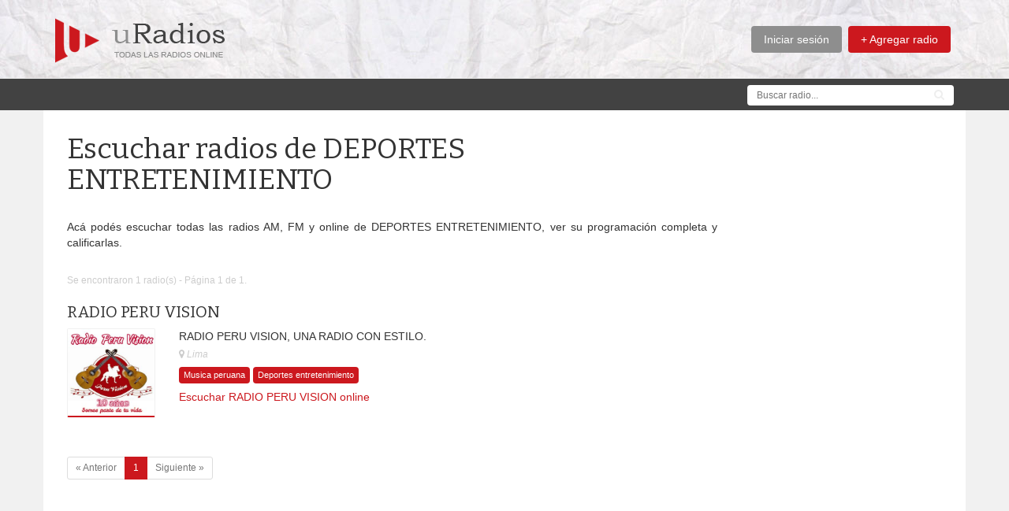

--- FILE ---
content_type: text/html; charset=UTF-8
request_url: https://www.uradios.com/genero/deportes_entretenimiento
body_size: 2616
content:
<!DOCTYPE html>
<!-- /*!
* uRadios - Escuchar todas las radios online
* Copyright 2015
*/ -->
<html lang="es">
<head>
	
	<meta charset="utf-8">
    <!--[if IE]><meta http-equiv="X-UA-Compatible" content="IE=edge,chrome=1"><![endif]-->    
    <meta name="viewport" content="width=device-width, initial-scale=1">
	<title>Radios de DEPORTES ENTRETENIMIENTO | Escuchar online</title>
    <meta name="description" content="Listado de radios AM, FM y online de DEPORTES ENTRETENIMIENTO. Escuchar radios de DEPORTES ENTRETENIMIENTO, ver su programación y calificarlas.">
    <meta name="keywords" content="radios de DEPORTES ENTRETENIMIENTO, DEPORTES ENTRETENIMIENTO, DEPORTES ENTRETENIMIENTO radio" />	
    <meta name="Robots" content="ALL" />
	<meta name="Robots" content="INDEX,FOLLOW" />
    <link rel="shortcut icon" href="/images/favicon.ico" />
	<link rel="apple-touch-icon-precomposed" href="/images/favicon.ico" />	  
	<!-- CSS -->
    <link href="/css/bootstrap.min.css" rel="stylesheet" media="screen">
    <link href="/css/font-awesome.min.css" rel="stylesheet" media="screen">
	<link href="https://fonts.googleapis.com/css?family=Bitter:400,400italic,700" rel="stylesheet" type="text/css"> 
    <link href="/css/custom.css?v=0.0" rel="stylesheet" media="screen">
	<script src="https://api.html5media.info/1.1.8/html5media.min.js"></script>	
	<!-- HTML5 shim and Respond.js IE8 support of HTML5 elements and media queries -->
  	<!--[if lt IE 9]>
    	<script src="//cdnjs.cloudflare.com/ajax/libs/html5shiv/3.7/html5shiv.min.js"></script>
    	<script src="//cdnjs.cloudflare.com/ajax/libs/respond.js/1.1.0/respond.min.js"></script>
  	<![endif]-->	
	   
</head>
<body>
		
	<!-- First Menu -->
    <div id="firstmenu" class="navbar navbar-default navbar-static-top" role="navigation">
		<div class="container">
            <div class="navbar-header">
                <button type="button" class="navbar-toggle" data-toggle="collapse" data-target=".navbar-collapse">
                    <span class="sr-only">Menú</span>
                    <i class="fa fa-bars"></i>
				</button>               
                <a class="navbar-brand" href="/">uRadios</a>
                <a id="logo" href="/" title="uRadios">
                    <img src="/images/logo.png" alt="uRadios" id="logo-big" width="216" height="57">
                </a>
            </div>
            <div class="collapse navbar-collapse navbar-right">
                <ul class="nav navbar-nav nav-menu">
                	<!-- Menu Links -->
					
						<li><a href="/entrar" class="btnGrey">Iniciar sesión</a></li>
						<li><a href="/agregar" class="btnRed">+ Agregar radio</a></li>	
						                    <li>
                    	<div id="buscadordiv">
                            <form id="buscador1" action="/buscar.php" method="get">
                                <i class="fa fa-search"></i>
                                <input type="search" placeholder="Buscar radio..." name="q" />
                            </form>
                        </div>
                    </li>
                    <!-- End Menu Links -->
                </ul>
            </div>
        </div>
    </div>
    <!-- End First Menu -->

	<!-- Second Menu -->
    <div id="secondmenu">
        <div class="container">
        	<div class="row">
            	<div class="col-sm-9">
					<span class="hidden">Escuchar radios online</span>
                    <script>
						google_ad_client = "ca-pub-5239181911224247";
						google_ad_slot = "8603568011";
						google_ad_width = 728;
						google_ad_height = 15;
					</script>
					<!-- uRadios - horizontal eee -->
					<script src="//pagead2.googlesyndication.com/pagead/show_ads.js"></script>
                </div>    
                <div class="col-sm-3">
                    <form id="buscador2" action="/buscar.php" method="get">
                        <i class="fa fa-search"></i>
                        <input type="search" placeholder="Buscar radio..." name="q" />
                    </form>
                </div>
        	</div>         
        </div>
    </div>
	<!-- End Second Menu--> 
            
    <!-- Home Section Content -->
    <div id="home">
   		<div class="container bgwhite extraPadding">
        	<div class="row">
            	<div class="col-sm-9">
                    <h1>Escuchar radios de DEPORTES ENTRETENIMIENTO</h1>
                    <p>Acá podés escuchar todas las radios AM, FM y online de DEPORTES ENTRETENIMIENTO, ver su programación completa y calificarlas.</p>
				</div>
                <div class="col-sm-3">
                	<br><br>
                    <script async src="//pagead2.googlesyndication.com/pagead/js/adsbygoogle.js"></script>
                    <!-- uRadios - Enlaces verticales 200x90 -->
                    <ins class="adsbygoogle"
                         style="display:inline-block;width:200px;height:90px"
                         data-ad-client="ca-pub-5239181911224247"
                         data-ad-slot="4957587619"></ins>
                    <script>
                    (adsbygoogle = window.adsbygoogle || []).push({});
                    </script>
                </div>    
			</div>
            <br>
            <div class="row">
            	<div class="col-sm-9">
                	<p class="results">Se encontraron 1 radio(s) - Página 1 de 1.</p>
						<!-- Radio -->
						<h2 class="hradio">RADIO PERU VISION</h2>
						<div class="row rowradiolistado">
							<div class="col-sm-2">
								<a href="/radio-peru-vision" title="Escuchar radio RADIO PERU VISION"><img src="/logos/1/1/6/11648-39338.jpg" alt="Radio RADIO PERU VISION"></a>
							</div>
							<div class="col-sm-10">                       	
								<span>RADIO PERU VISION, UNA RADIO CON ESTILO.</span><br>
								<span class="lugar"><i class="fa fa-map-marker"></i> Lima</span>                            
								<div class="generos"><a href='/genero/musica_peruana'>Musica peruana</a> <a href='/genero/deportes_entretenimiento'>Deportes entretenimiento</a> </div>
								<a href="/radio-peru-vision" class="escucharbtn">Escuchar RADIO PERU VISION online</a>
							</div>
						</div>
						<!-- Fin Radio -->						
						<ul class="pagination pagination-sm"><li class="disabled"><span>&laquo;<span class="hidden-xs"> Anterior</span></span></li><li class="active"><span>1<span class="sr-only">1</span></span></li><li class="disabled"><span><span class="hidden-xs">Siguiente </span>&raquo;</span></li></ul><br><br>            		       
                </div>
                <div class="col-sm-3">
                	<br><br>
					<script async src="//pagead2.googlesyndication.com/pagead/js/adsbygoogle.js"></script>
                    <!-- uRadios - Adaptable -->
                    <ins class="adsbygoogle"
                         style="display:block"
                         data-ad-client="ca-pub-5239181911224247"
                         data-ad-slot="4817986813"
                         data-ad-format="auto"></ins>
                    <script>
                    (adsbygoogle = window.adsbygoogle || []).push({});
                    </script>
                </div>                
            </div>        
    	</div>    
    </div>
	<!-- End Section Content -->
    
	    
    <!-- Footer -->    
    <div id="footer">
    	<div class="container">
			<img src="/images/logogris.png" alt="uRadios - Escuchar radios online">
            <a href="/agregar" class="addradiofooter">+ Agregar radio gratis</a>
			<hr>
            <span class="subfooter">© 2015 uRadios.com ~ Escuchar todas las radios online - </span> <a href="/terminosycondiciones" class="contacto">Términos y condiciones</a> &nbsp; <a href="/contacto" class="contacto">Contactar a uRadios.com</a>
		</div>
    </div>
    <!-- End Footer -->

	<!-- Javascript files -->
   	<script src="/js/jquery-1.11.0.min.js"></script>
   	<script src="/js/bootstrap.min.js"></script> 
   	<script src="/js/jquery.placeholder.js"></script>
    <script src="/js/bootstrap-maxlength.js"></script>
	<script src="/js/custom.js?v=0.4"></script>       

	<script>
        (function(i,s,o,g,r,a,m){i['GoogleAnalyticsObject']=r;i[r]=i[r]||function(){
        (i[r].q=i[r].q||[]).push(arguments)},i[r].l=1*new Date();a=s.createElement(o),
        m=s.getElementsByTagName(o)[0];a.async=1;a.src=g;m.parentNode.insertBefore(a,m)
        })(window,document,'script','//www.google-analytics.com/analytics.js','ga');
        ga('create', 'UA-61304771-1', 'auto');
        ga('send', 'pageview');
    </script>
    </body>
</html>    	

--- FILE ---
content_type: text/html; charset=utf-8
request_url: https://www.google.com/recaptcha/api2/aframe
body_size: 265
content:
<!DOCTYPE HTML><html><head><meta http-equiv="content-type" content="text/html; charset=UTF-8"></head><body><script nonce="PuIOAbheTGTg1I4oRcnOcw">/** Anti-fraud and anti-abuse applications only. See google.com/recaptcha */ try{var clients={'sodar':'https://pagead2.googlesyndication.com/pagead/sodar?'};window.addEventListener("message",function(a){try{if(a.source===window.parent){var b=JSON.parse(a.data);var c=clients[b['id']];if(c){var d=document.createElement('img');d.src=c+b['params']+'&rc='+(localStorage.getItem("rc::a")?sessionStorage.getItem("rc::b"):"");window.document.body.appendChild(d);sessionStorage.setItem("rc::e",parseInt(sessionStorage.getItem("rc::e")||0)+1);localStorage.setItem("rc::h",'1769374950901');}}}catch(b){}});window.parent.postMessage("_grecaptcha_ready", "*");}catch(b){}</script></body></html>

--- FILE ---
content_type: text/css
request_url: https://www.uradios.com/css/custom.css?v=0.0
body_size: 2548
content:
@charset "utf-8";
/* Lago Gutierrez Lodge */
/* BarilocheWeb.com.ar  */

/* General Settings
================================= */
body{
	background-color:#F1F1F1;
	/*
	font-family: 'Open Sans', sans-serif;
	font-style:normal;
	*/
	/* background-image: url('../images/bg.png'); */
	}
h1,h2,h3,h4{
	margin:0px;
	padding:0px;
	font-family: 'Bitter', serif;
	}
h1{
	font-size:36px;
	padding-top:30px;
	padding-bottom:30px;
	}
h2{
	font-size:20px;
	padding-top:30px;
	padding-bottom:20px;	
	}
.extraPadding{
	padding-left:30px;
	padding-right:30px;
	}		
a:link,a:visited, a:hover, a:active, button, select, input, option{
	outline:none !important;
	}
.bgwhite{
	background-color:#FFF;
	}
.btnGrey{
	background-color:#8e8e8e !important;
	color:#FFF !important;
	}
.btnGrey:hover{
	background-color:#737373 !important;
	}					
.btnRed{
	background-color:#CC181E !important;
	color:#FFF !important;
	}
.btnRed:hover{
	background-color:#9E1317 !important;
	}
.requerido{
	color:#CC181E !important;
	font-size:11px;
	font-style:italic;
	}
.alert{
	margin-top:10px;
	margin-bottom:0px;
	}							
.cargando{
	display:none;
	line-height:34px;
	}
.cargando i{
	margin-right:4px;
	}
.clear{
	clear:both;
	height:1px;
	line-height:1px;
	}
.results{
	color:#CCC;
	font-size:12px;
	}			
.navbar-default div.navbar-collapse{
    border-top:none;
    box-shadow:none;
}
.navbar-toggle{
	border:none;
	background-color:#CC181E;
	color:#FFF;
	padding-left:12px;
	padding-right:12px;
	}
	/*
.navbar-default .navbar-toggle:hover, .navbar-default .navbar-toggle:focus{
	background-color:#c82f2f;
	}
.navbar-default .navbar-toggle:hover > .icon-bar, .navbar-default .navbar-toggle:focus > .icon-bar{
	background-color:#FFF;

	}
	*/	
	
/* Overlay Preloader
================================= */
/*
#overlaypreloader {
    top: 0;
    right: 0;
    width: 100%;
    height: 100%;
    position: fixed;
    text-align: center;
    z-index: 10000;
    background-color: #FFF;
    color: #333;
	}
#overlaypreloader img{
	outline:none;
	}
#intro {
	margin-top: 100px;
	}
*/

/* First Menu
================================= */
#firstmenu {
    height: 100px;
	background: url('../images/bgtop.jpg');
	}
.navbar{
	margin:0px;
	padding:0px;
	}	
.nav-menu {
    margin-top: 30px;
	}
.nav-menu li a {
    padding: 7px 16px;
    margin: 3px 4px 3px 4px;
    -webkit-border-radius: 4px;
    -moz-border-radius: 4px;
    border-radius: 4px;
    outline: none;
	}
.nav-menu li a:hover{
	background-color:#e5e5e5;
	}
.navbar-brand{
	display:none;
	}
.navbar-header{
	position:relative;
	}		
#logo{
	float:left;
	padding:0px;
	margin:0px;
	line-height:100px;
	height:100px;
	}
#buscadordiv{
	display:none;
	padding:0px 15px 15px 15px;	
	}
#buscador1{
    position: relative;
	width:100%;
}
#buscador1 input {
	width:100%;
	color:#777;
	padding:0px 30px 0px 12px;
	margin:0px;
	font-size:12px;
	line-height:32px;
	height:32px;
	border:none;
	border-radius:4px;    
}
#buscador1 i {
	color:#777;
    position: absolute;
    right: 0px;
	padding:0px;
	padding-top:9px;
	padding-right:10px;
    pointer-events: none;
}		
	
/* Second Menu
================================= */
#secondmenu{
	background-color:#424242;
	color:#eee;
	line-height:40px;
	height:40px;
	overflow:hidden;
	width:100%;
	}
#buscador2 {
    position: relative;
	width:100%;
}
#buscador2 input {
	width:100%;
	color:#777;
	padding:0px 30px 0px 12px;
	margin:5px 0px 0px 0px;
	font-size:12px;
	line-height:26px;
	height:26px;
	border:none;
	border-radius:4px;    
}
#buscador2 i {
    position: absolute;
    right: 0px;
	padding:0px;
	padding-top:13px;
	padding-right:12px;
    pointer-events: none;
}	
	

/* Entrar
================================= */
#sesiondiv{
	display:block;
	}
#olvidardiv{
	display:none;
	}	

/* Aduenar
================================= */
.aduenarimg{
	border:1px solid #CCC;
	border-radius:4px;
	}

/* Panel
================================= */
.previewradio{
	width:100%;
	text-align:left;
	padding-left:15px;
	}
.list-active{
	background-color:#F5F5F5;
	}
.imgpanel{
	width:100%;
	border:1px solid #F1F1F1;
	}	
#informacion .addgenero{
	display:block;
	margin-top:-8px;
	margin-bottom:16px;
	font-size:13px;
	text-decoration:none !important;
	color:#5CB85C;
	}	
#informacion .addgenero:hover{
	color:#3f7f3f;
	} 
 	
#streamsform .addstream{
	display:block;
	margin-top:-8px;
	margin-bottom:16px;
	font-size:13px;
	text-decoration:none !important;
	color:#5CB85C;	
	}
#streamsform .addstream:hover{
	color:#3f7f3f;
	}		
	
	
#emailnew{
	display:none;
	}
#clavenew{
	display:none;
	}		
	
/* Panel programa
================================= */
.programapanel{
	display:block;
	position:relative;
	margin-bottom:30px;
	min-height:100px;
	}
.cond{
	display:inline-block;
	color:#CCC;
	}
.programapanel img{
	position:absolute;
	top:0px;
	left:0px;
	width:100px;
	border:1px solid #F1F1F1;
	}
.programapanelcol{
	display:block;
	padding-left:115px;
	}
.programapanel .tools{
	display:block;
	margin-top:10px;
	/*
	display:inline-block;
	margin-top:5px;
	margin-right:15px;
	*/
	}
	
/* Panel logo
================================ */
#NewImgPrograma{
	display:none;
	}
#OldImgPrograma{
	display:block;
	}

/* Editar programa
================================ */
.panelhorarios{
	margin-bottom:30px;
	}		
.panelhorarios .horario{
	font-style:italic;
	color:#CCC;	
}
.panelhorarios .btn{
	margin-top:5px;
	}
.horaselect{
	display:inline-block;
	width:70px;
	}	
	
/* Panel Opinion
================================= */
.panelopinion{
	margin-bottom:30px;
	}
.panelopinion .gris{
	color:#CCC;
	}
.panelopinion .btn{
	margin-top:5px;
	}	
	
/* Home
================================= */
#home > .container{
	min-height:600px;
	}

.rowradiolistado{
	margin-bottom:25px;
	}
.rowradiolistado img{
	width:100%;
	border:1px solid #F1F1F1;
	border-bottom:2px solid #CC181E;
	border-radius:2px;
	margin-bottom:5px;
	}
.rowradiolistado .generos a{
	font-size:11px;
	padding:3px 6px;
	margin-top:7px;	
	}
.rowradiolistado .lugar{
	color:#CCC;
	font-size:12px;
	font-style:italic;
	display:block;
	margin-top:5px;
	}
.escucharbtn{
	display:inline-block;
	margin-top:7px;
	}
.hradio{
	padding:0px;
	margin:20px 0px 10px 0px;
	}		
	
/* Radio
================================= */
.reproductor{
	display:inline-block;
	border:1px solid #F1F1F1;
	background-color:#F1F1F1;
	}
.reproductor object, .reproductor object embed, .reproductor audio{
	min-width:255px;
	height:80px;
	}
	
.logoradio{
	border:1px solid #F1F1F1;
	border-bottom:4px solid #CC181E;
	width:100%;
	border-radius:4px;
	margin-bottom:15px;
}
.sloganradio{
	font-style:italic;
	color:#CCC;
	}
.descripcionradio{
	font-size:15px;
	line-height:24px;
	}
.generos a, .generos span{
	text-decoration:none;
	border-radius:4px;
	display:inline-block;
	font-size:12px;
	padding:4px 8px;
	background-color:#CC181E !important;
	color:#FFF !important;
	margin-top:10px;
	}	
.generos a:hover{
	background-color:#9E1317 !important;
	}
.fa-ul{
	margin-top:25px;
	color:#666;
	}
.fa-ul li{
	line-height:23px;
	}
p{
	text-align:justify;
	}
.radioalerta{
	margin-bottom:15px;
	}	

/* Row Programa
=============================== */
.divsDias{
	display:none;
	}
#divDia1{
	display:block;
	}	
.combodia{
	margin-top:23px;
	width:100%;
	}
.rowprograma {
	margin-bottom:15px;
	}
.rowprograma img{
	width:100%;
	}
.rowprograma .nombre{
	color:#CC181E; 
	}	
.rowprograma .horario{
	display:block;
	font-size:13px;
	font-style:italic;
	color:#CCC;
	margin-top:3px;
	margin-bottom:6px;
}
.rowprograma .conductor{
	display:block;
	font-size:13px;
	color:#CCC;
}		

/* Row oyente
=============================== */
.rowoyente {
	margin-bottom:15px;
	}
.rowoyente img{
	width:100%;
	}
.rowoyente .nombre{
	font-size:13px;
	font-style:italic;
	color:#CCC;
}		
.calificacion{
	display:inline-block;
	height:13px;
	width:75px;
	background-image:url('../images/stars.png');
	vertical-align:middle;
	background-repeat:no-repeat;
	}
.cal0{background-position:0px 0px;}
.cal1{background-position:0px -13px;}
.cal2{background-position:0px -26px;}
.cal3{background-position:0px -39px;}
.cal4{background-position:0px -52px;}
.cal5{background-position:0px -65px;}
.cal6{background-position:0px -78px;}
.cal7{background-position:0px -91px;}
.cal8{background-position:0px -104px;}
.cal9{background-position:0px -117px;}
.cal10{background-position:0px -130px;}

.rowoyente p{
	margin-top:10px;
	}	
.rowoyente .fa-quote-right{
	color:#CCC;
	}
.rowoyente .fecha{
	font-size:11px;
	color:#CCC;
	font-style:italic;
	padding-left:5px;
	}
	
/* Agrega radio
================================= */
.form-group	label{
	font-weight:normal;
	}
.detectxs{
	font-size:1px;
	height:1px;
	line-height:1px;
	}
.tooltip-inner {
    text-align:left;
	background-color: #8E8E8E;
	min-width:300px;
	font-size:14px;
	padding:10px;
}
.tooltip.top .tooltip-arrow{ border-top-color: #8E8E8E; }
.tooltip.left .tooltip-arrow{ border-lef-color: #8E8E8E; }
.tooltip.bottom .tooltip-arrow{ border-bottom-color: #8E8E8E; }
.tooltip.right .tooltip-arrow{ border-right-color: #8E8E8E; } 
.tooltip.in{opacity:1;filter:alpha(opacity=100);}

#addstream{
	display:block;
	margin-top:-8px;
	margin-bottom:16px;
	font-size:13px;
	text-decoration:none !important;
	color:#5CB85C;	
	}
#addstream:hover{
	color:#3f7f3f;
	}	
#addgenero{
	display:block;
	margin-top:-8px;
	margin-bottom:16px;
	font-size:13px;
	text-decoration:none !important;
	color:#5CB85C;
	}	
#addgenero:hover{
	color:#3f7f3f;
	}
			
/* Footer
================================= */
#footer{
	background-color:#424242;
	color:#f7f7f7;
	min-height:50px;
	padding-top:25px;
	padding-bottom:10px;
	/* border-top:4px solid #CC181E;	*/
	}
hr{
	border: 0;
	height: 1px;
	background: #4c4c4c;
	padding:0px;
	margin:20px 0px 10px 0px;
	}			
.subfooter{
	font-size:12px;
	color:#828282;
	}
.addradiofooter{
	text-decoration:none;
	color:#999;
	font-size:13px;
	float:right;
	margin-top:8px;
	}
.addradiofooter:hover{
	text-decoration:none;
	color:#BBB;
	}
.contacto{
	font-size:12px;
	text-decoration:none;
	color:#999;
	}
.contacto:hover{
	text-decoration:none;
	color:#BBB;
	}
	
/* Media Queries
================================= */
@media screen and (max-width: 992px) {
	
}

@media screen and (max-width: 767px) {
	.extraPadding{
		padding-left:15px;
		padding-right:15px;
	}
	#logo-big{
		margin-left:15px;
		width:170px;
		height:44.861px;
		}
	.nav-menu {
		margin-top:0px;
		background-color:#424242;
	}
	.nav-menu li a {
    	margin: 10px 15px 10px 15px;
	}
	#buscadordiv{
		display:block;
		}
	#buscador2{
		display:none;
		}
	.combodia{
		margin-top:0px;
		margin-bottom:25px;
		}
	.tooltip-inner {
		font-size:12px;
		min-width:230px;
		padding:5px;
		}	
	.addradiofooter{
		float:none;
		display:block;
		margin-top:20px;
		}
	.programapanel img{
		width:40px;
		}
	.programapanelcol{
		padding-left:55px;
		}				
}

@media screen and (max-width: 480px) {

}

--- FILE ---
content_type: text/javascript
request_url: https://www.uradios.com/js/custom.js?v=0.4
body_size: 4656
content:
$(document).ready(function() {
	/** Back to Top **/
    /*
	var offset = 220;
    $(window).scroll(function() {
        if ($(this).scrollTop() > offset) {
            $('.back-to-top').fadeIn(500);
        } else {
            $('.back-to-top').fadeOut(500);
        }
    });    
    $('.back-to-top').click(function(event) {
        event.preventDefault();
        $('html, body').animate({scrollTop: 0}, 500);
        return false;
    })
	*/
	/** Placeholder for all browsers **/
	$('input, textarea').placeholder();

	/* Aduenar */
	$("#aduenarform").bind("submit", function() {
		var clave = $("#aduenarform [name='clave']").val();
		var clave2 = $("#aduenarform [name='clave2']").val();
		if (clave == ""){alert("Escribe una clave");return false;}
		if (clave2 == ""){alert("Repita la clave");return false;}
		if (clave != clave2){alert("Las claves no coinciden");return false;}
		if(!($("#aduenarform [name='terminos']").is(':checked'))) {alert("Debes aceptar los términos y condiciones");return false;}		
	});
	/* End Aduenar */
	
	/* Recuperar */
	$("#recuperarform").bind("submit", function() {
		var email = $("#recuperarform [name='email']").val();
		if (email == ""){alert("Escriba el email con el cual se registró");return false;}
	});
	/* End Recuperar */	

	/* Programas */
	$('#programasform input, #programasform textarea, #programasform select').tooltip({
		container: 'body',
		trigger: "focus",
		html:true,
		placement: "top"
	});
	$('#programasform input.maxText, #programasform textarea.maxText').maxlength({
		alwaysShow: true,
		threshold: 10,
		warningClass: "label label-success",
		limitReachedClass: "label label-danger"
	});
	$("#programasform").bind("submit", function() {
		var nombre = $("#programasform [name='nombre']").val();
		var descripcion = $("#programasform [name='descripcion']").val();
		var conductor = $("#programasform [name='conductor']").val();
		var logo = $("#programasform [name='imagen']").val();
		if (nombre == ""){alert("Escribe el nombre del programa");return false;}
		if (descripcion == ""){alert("Escribe una descripción");return false;}
		if (conductor == ""){alert("Escribe el conductor del programa");return false;}
		if (logo == ""){alert("Seleccione la imagen del programa");return false;}
		$("#programasform button[type='submit']").hide();
		$("#programasform .cargando").show();
	});	
	/* Fin programas */	
	
	/* Editar programa */
	$('#programacioneditarform input, #programacioneditarform textarea, #programacioneditarform select').tooltip({
		container: 'body',
		trigger: "focus",
		html:true,
		placement: "top"
	});
	$('#programacioneditarform input.maxText, #programacioneditarform textarea.maxText').maxlength({
		alwaysShow: true,
		threshold: 10,
		warningClass: "label label-success",
		limitReachedClass: "label label-danger"
	});
	$("#programacioneditarform").bind("submit", function() {
		var nombre = $("#programacioneditarform [name='nombre']").val();
		var descripcion = $("#programacioneditarform [name='descripcion']").val();
		var conductor = $("#programacioneditarform [name='conductor']").val();
		var logo = $("#programacioneditarform [name='imagen']").val();
		var otrologo = $("#otrologo").val();
		if (nombre == ""){alert("Escribe el nombre del programa");return false;}
		if (descripcion == ""){alert("Escribe una descripción");return false;}
		if (conductor == ""){alert("Escribe el conductor del programa");return false;}
		if (otrologo == 1){if (logo == ""){alert("Seleccione una imagen del programa");return false;}}
		$("#programacioneditarform button[type='submit']").hide();
		$("#programacioneditarform .cargando").show();
	});	
	/* Fin editar programa */
	
	/* Editar información */
	$('#informacion input, #informacion textarea, #informacion select').tooltip({
		container: 'body',
		trigger: "focus",
		html:true,
		placement: "top"
	});
	$('#informacion input.maxText, #informacion textarea.maxText').maxlength({
		alwaysShow: true,
		threshold: 10,
		warningClass: "label label-success",
		limitReachedClass: "label label-danger"
	});
	$("#informacion").bind("submit", function() {
		var nombre = $("#informacion [name='nombre']").val();
		var slogan = $("#informacion [name='slogan']").val();
		var descripcion = $("#informacion [name='descripcion']").val();
		var genero = $("#informacion [name='genero[]']").val();
		var idpais = $("#informacion [name='idpais']").val();
		var ciudad = $("#informacion [name='ciudad']").val();
		if (nombre == ""){alert("Escribe el nombre de tu radio");return false;}
		if (slogan == ""){alert("Escribe el slogan");return false;}
		if (descripcion == ""){alert("Escribe una descripción");return false;}
		if (genero == ""){alert("Escribe al menos un género principal");return false;}
		if (idpais == ""){alert("Seleccione el país");return false;}
		if (ciudad == ""){alert("Escribe la ciudad");return false;}	
	});	
	/* Fin editar información */
	
	/* Logo Panel */
	$("#logoform").bind("submit", function() {
		var imagen = $("#logoform [name='imagen']").val();
		if (imagen == ""){alert("Seleccione una imagen como logo");return false;}
		$("#logoform button[type='submit']").hide();
		$("#logoform .cargando").show();
	});	
	/* Fin logo panel */
	
	/* Horarios */
	$("#horariosform").bind("submit", function() {
		var dia1 = $("#horariosform [name='dia1']").is(':checked');
		var dia2 = $("#horariosform [name='dia2']").is(':checked');
		var dia3 = $("#horariosform [name='dia3']").is(':checked');
		var dia4 = $("#horariosform [name='dia4']").is(':checked');
		var dia5 = $("#horariosform [name='dia5']").is(':checked');
		var dia6 = $("#horariosform [name='dia6']").is(':checked');
		var dia7 = $("#horariosform [name='dia7']").is(':checked');
		var desde1 = $("#horariosform [name='desde1']").val();
		var desde = desde1+":"+$("#horariosform [name='desde2']").val();
		var hasta1 = $("#horariosform [name='hasta1']").val()
		var hasta = hasta1+":"+$("#horariosform [name='hasta2']").val();
		if (dia1 == false && dia2 == false && dia3 == false && dia4 == false && dia5 == false && dia6 == false && dia7 == false ){alert("Seleccione al menos un día");return false;}		
		if (desde1 == ""){alert("Seleccione el horario de comienzo del programa");return false;}
		if (hasta1 == ""){alert("Seleccione el horario de finalización del programa");return false;}
		if (hasta <= desde){alert("El horario de finalización debe ser superior al del comienzo");return false;}
		$("#horariosform button[type='submit']").hide();
		$("#horariosform .cargando").show();
	});		
	/* Fin horarios */
	
	
	/* Streams */
	$('#streamsform input, #streamsform textarea, #streamsform select').tooltip({
		container: 'body',
		trigger: "focus",
		html:true,
		placement: "top"
	});
	$('#streamsform input.maxText, #streamsform textarea.maxText').maxlength({
		alwaysShow: true,
		threshold: 10,
		warningClass: "label label-success",
		limitReachedClass: "label label-danger"
	});
	$("#streamsform").bind("submit", function() {
		var streamurl = $("#streamsform [name='streamurl[]']").val();
		/* if (streamurl == ""){alert("Escribe al menos una URL Stream");return false;} */
		$("#streamsform button[type='submit']").hide();
		$("#streamsform .cargando").show();		
	});
	$("#streamsform .addstream" ).click(function() {
		panelStreamUrls++;
		$(".otrostream").append('<div class="form-group"><label>Stream URL '+panelStreamUrls+'</label><input type="text" name="streamurl[]" class="form-control maxText" maxlength="200" placeholder="Stream url '+panelStreamUrls+'" data-toggle="tooltip" title="Ingresa la URL de Stream '+panelStreamUrls+' de tu radio.<br>Streams de MP3 y ACC con HTTPS son los mejores.<br>Ingresa una URL por línea.<br>Ej: https://localhost.com:8100/"></div>');
		$('.otrostream [data-toggle="tooltip"]').tooltip({
			container: 'body',
			trigger: "focus",
			html:true,
			placement: "top"
		})
		$('.otrostream input').maxlength({
			alwaysShow: true,
			threshold: 10,
			warningClass: "label label-success",
			limitReachedClass: "label label-danger"
		});		
	});		
	/* Fin Streams */	
	
	/* Panel Configuracion */
	$("#btnemailnew" ).click(function(e) {
		e.preventDefault();
		$("#emailnew").show();
		$("#btnemailnew" ).hide();
	});	
	$("#btnemailnewcancel" ).click(function(e) {
		e.preventDefault();
		$("#emailnew").hide();
		$("#btnemailnew").show();
	});	
	$("#emailform").bind("submit", function() {
		var email = $("#emailform [name='email']").val();
		var email2 = $("#emailform [name='email2']").val();
		if (email == ""){alert("Escribe el email");return false;}
		if (email2 == ""){alert("Repita el email");return false;}
		if (email != email2){alert("Los email ingresados no coinciden");return false;}
		$("#emailform button[type='submit']").hide();
		$("#emailform .cargando").show();	
	});
	
	$("#btnclavenew" ).click(function(e) {
		e.preventDefault();
		$("#clavenew").show();
		$("#btnclavenew" ).hide();
	});	
	$("#btnclavenewcancel" ).click(function(e) {
		e.preventDefault();
		$("#clavenew").hide();
		$("#btnclavenew").show();
	});	
	$("#claveform").bind("submit", function() {
		var clave = $("#claveform [name='clave']").val();
		var clave2 = $("#claveform [name='clave2']").val();
		if (clave == ""){alert("Escribe una clave");return false;}
		if (clave2 == ""){alert("Repita la clave");return false;}
		if (clave != clave2){alert("Las claves no coinciden");return false;}
		$("#claveform button[type='submit']").hide();
		$("#claveform .cargando").show();	
	});
	
	$('#claveform input, #claveform textarea, #claveform select, #emailform input, #emailform textarea, #emailform select').tooltip({
		container: 'body',
		trigger: "focus",
		html:true,
		placement: "top"
	});
	$('#claveform input.maxText, #claveform textarea.maxText, #emailform input.maxText, #emailform textarea.maxText').maxlength({
		alwaysShow: true,
		threshold: 10,
		warningClass: "label label-success",
		limitReachedClass: "label label-danger"
	});	
	/* Fin configuracion */
	
	
	/* Agregar radio */
	$('#agregarradio input, #agregarradio textarea, #agregarradio select').tooltip({
		container: 'body',
		trigger: "focus",
		html:true,
		placement: function(){
			if($('.detectxs').is(':visible')){ return 'top';}
			else{return 'right';}
		}
	});
	$('#agregarradio input.maxText, #agregarradio textarea.maxText').maxlength({
		alwaysShow: true,
		threshold: 10,
		warningClass: "label label-success",
		limitReachedClass: "label label-danger"
	});
	var streamUrls = 1;
	$("#addstream" ).click(function() {
		streamUrls++;
		$("#otrostream").append('<div class="form-group"><label>Stream URL '+streamUrls+'</label><input type="text" name="streamurl[]" class="form-control maxText" maxlength="200" placeholder="Stream url '+streamUrls+'" data-toggle="tooltip" title="Ingresa la URL de Stream '+streamUrls+' de tu radio.<br>Streams de MP3 y ACC son los mejores.<br>Ingresa una URL por línea.<br>Ej: http://localhost.com:8100/"></div>');
		$('#otrostream [data-toggle="tooltip"]').tooltip({
			container: 'body',
			trigger: "focus",
			html:true,
			placement: function(){
				if($('.detectxs').is(':visible')){ return 'top';}
				else{return 'right';}
			}
		})
		$('#otrostream input').maxlength({
			alwaysShow: true,
			threshold: 10,
			warningClass: "label label-success",
			limitReachedClass: "label label-danger"
		});		
	});	
	var generos = 3;
	$("#addgenero" ).click(function() {
		generos++;
		$("#otrogenero").append('<div class="form-group"><label>Género '+generos+'</label><input type="text" name="genero[]" class="form-control maxText" maxlength="50" placeholder="Genero '+generos+'" data-toggle="tooltip" title="Un sólo género por línea.<br>Ej: Blues"></div>');
		$('#otrogenero [data-toggle="tooltip"]').tooltip({
			container: 'body',
			trigger: "focus",
			html:true,
			placement: function(){
				if($('.detectxs').is(':visible')){ return 'top';}
				else{return 'right';}
			}
		})
		$('#otrogenero input').maxlength({
			alwaysShow: true,
			threshold: 10,
			warningClass: "label label-success",
			limitReachedClass: "label label-danger"
		});	
		if (generos>=6){$("#addgenero").hide();}
	});		
	$("#agregarradio").bind("submit", function() {
		var nombre = $("#agregarradio [name='nombre']").val();
		var slogan = $("#agregarradio [name='slogan']").val();
		var descripcion = $("#agregarradio [name='descripcion']").val();
		var streamurl = $("#agregarradio [name='streamurl[]']").val();
		var genero = $("#agregarradio [name='genero[]']").val();
		var idpais = $("#agregarradio [name='idpais']").val();
		var ciudad = $("#agregarradio [name='ciudad']").val();
		var imagen = $("#agregarradio [name='imagen']").val();
		var email = $("#agregarradio [name='email']").val();
		var email2 = $("#agregarradio [name='email2']").val();
		var clave = $("#agregarradio [name='clave']").val();
		var clave2 = $("#agregarradio [name='clave2']").val();
		var captcha = grecaptcha.getResponse();

		if (nombre == ""){alert("Escribe el nombre de tu radio");return false;}
		if (slogan == ""){alert("Escribe el slogan");return false;}
		if (descripcion == ""){alert("Escribe una descripción");return false;}
		/* if (streamurl == ""){alert("Escribe al menos una URL Stream");return false;} */
		if (genero == ""){alert("Escribe al menos un género principal");return false;}
		if (idpais == ""){alert("Seleccione el país");return false;}
		if (ciudad == ""){alert("Escribe la ciudad");return false;}
		if (imagen == ""){alert("Seleccione el logo");return false;}
		if (email == ""){alert("Escribe el email");return false;}
		if (email2 == ""){alert("Repita el email");return false;}
		if (email != email2){alert("Los email ingresados no coinciden");return false;}
		if (clave == ""){alert("Escribe una clave");return false;}
		if (clave2 == ""){alert("Repita la clave");return false;}
		if (clave != clave2){alert("Las claves no coinciden");return false;}
		if (captcha.length == 0) {alert("Revisa el cuadro de seguridad");return false;}
		if(!($("#agregarradio [name='terminos']").is(':checked'))) {alert("Debes aceptar los términos y condiciones");return false;}
		$("#agregarradio button[type='submit']").hide();
		$("#agregarradio .cargando").show();	
	});
	/* Fin agregar radio */
	
	$("#entrar").bind("submit", function() {
		var email = $("#entrar [name='email']").val();
		var clave = $("#entrar [name='clave']").val();
		if (email == ""){alert("Escribe el mail de tu radio");return false;}
		if (clave == ""){alert("Escribe la clave de la radio");return false;}
	});	
	
	/** Buscador **/
	/*
	$("#formbuscador [name='tipo']").change(function(){
		var tipo = $(this).val();
		var selectorCategoria = $("#formbuscador [name='idcategoria']");
		var selectorPminimo = $("#formbuscador [name='pminimo']");
		var selectorPmaximo = $("#formbuscador [name='pmaximo']");
		selectorCategoria.val('').change();
		selectorPminimo.val('').change();
		selectorPmaximo.val('').change();
		selectorCategoria.prop('disabled', true);
		selectorPminimo.prop('disabled', true);	
		selectorPmaximo.prop('disabled', true);	
		if (tipo == 1 || tipo == 2){
			if (tipo == 1){
				// Si es venta	
				selectorPminimo.prop('disabled', false);	
				selectorPmaximo.prop('disabled', false);			
				$(".catalquiler").hide();
				$(".catventa").show();
				}
			else{
				// Si es alquiler	
				$(".catventa").hide();
				$(".catalquiler").show();
				}			
			selectorCategoria.prop('disabled', false);	
		}
	});
	$("#formbuscador").bind("submit", function() {
		var lang = $("#formbuscador [name='lang']").val();
		var lurl = $("#formbuscador [name='idcategoria'] option:selected").attr("data-lurl");
		var pminimo = $("#formbuscador [name='pminimo']").val();
		var pmaximo = $("#formbuscador [name='pmaximo']").val();
		var tipo = $("#formbuscador [name='tipo']").val();
		var idcategoria = $("#formbuscador [name='idcategoria']").val();
		if (pminimo == "" && pmaximo == ""){
			if (tipo == ""){
				// Si no seleccionó tipo
				if (lang == "es"){alert("Seleccioná un tipo de propiedad");}
				else{alert("Select a type of property");}
			}
			else{
				if (idcategoria != "") {
					// Si seleccionó categoria
					window.location.href = lurl;
				}
				else{
					// Si no seleccionó categoría pero sí tipo
					if (lang == "es"){
						if (tipo == 1){window.location.href = "/venta";}
						if (tipo == 2){window.location.href = "/alquiler";}	
					}
					else{
						if (tipo == 1){window.location.href = "/sale";}
						if (tipo == 2){window.location.href = "/rent";}		
					}
				}
			}
			return false;
		}
		else{
			return true;
		}
	});
	*/
	/*
	$("#formcontact").bind("submit", function(e) {
		e.preventDefault();
		var lang = $("#formcontact [name='lang']").val();
		var idpropiedad = $("#formcontact [name='idpropiedad']").val();
		var nombre = $("#formcontact [name='nombre']").val();
		var apellido = $("#formcontact [name='apellido']").val();
		var email = $("#formcontact [name='email']").val();
		var email2 = $("#formcontact [name='email2']").val();
		var telefono = $("#formcontact [name='telefono']").val();
		var tipo = $("#formcontact [name='tipo']").val();
		var mensaje = $("#formcontact [name='mensaje']").val();
		var idcategoria = $("#formcontact [name='idcategoria']").val();
		var lugar = $("#formcontact [name='lugar']").val();
		var captcha = $("#formcontact [name='captcha']").val();
		if (nombre == ""){if (lang == "es"){alert("Escriba su nombre");}else{alert("Write your first name");};return false;}
		if (apellido == ""){if (lang == "es"){alert("Escriba su apellido");}else{alert("Write your last name");};return false;}
		if (email == ""){if (lang == "es"){alert("Escriba su mail");}else{alert("Write your email");};return false;}
		if (email2 == ""){if (lang == "es"){alert("Repita su mail");}else{alert("Repeat your email");};return false;}
		if (email != email2){if (lang == "es"){alert("Los mails ingresados no coinciden");}else{alert("The mails entered do not match");};return false;}
		if (telefono == ""){if (lang == "es"){alert("Escriba su teléfono");}else{alert("Write your phone");};return false;}
		if (idpropiedad == ""){
			if (tipo == ""){if (lang == "es"){alert("Seleccione el objeto de su consulta");}else{alert("Select the subject of your inquiry");};return false;}
			if (idcategoria == ""){if (lang == "es"){alert("Seleccione una categoría");}else{alert("Select a category");};return false;}		
			if (lugar == ""){if (lang == "es"){alert("Seleccione un lugar");}else{alert("Select a city");};return false;}		
		}	
		if (mensaje == ""){if (lang == "es"){alert("Escriba su consulta");}else{alert("Write your message");};return false;}
		if (captcha == ""){if (lang == "es"){alert("Escriba el texto de seguridad");}else{alert("Enter the security text");};return false;}
	
		if (lang == "es"){
			$("#mailModal .modal-content").html('<div class="modal-body"><p class="text-center"><i class="fa fa-cog fa-spin"></i> Cargando</p></div>');
		}
		else{
			$("#mailModal .modal-content").html('<div class="modal-body"><p class="text-center"><i class="fa fa-cog fa-spin"></i> Loading</p></div>');
			}
		$("#mailModal").modal("show");	
		$.ajax({
				type: "POST",
				cache: false,
				url: "/php/mail.php",
				data: $("#formcontact").serializeArray(),
				success:function(data){
					$("#mailModal .modal-content").html(data);			
				}
			});
		return false;
	});	
	*/
	
	$("#comentarioform").bind("submit", function() {
		var nombre = $("#comentarioform [name='nombre']").val();
		var calificacion = $("#comentarioform [name='calificacion']").val();
		var comentario = $("#comentarioform [name='comentario']").val();
		/* var captcha = $("#comentarioform [name='captcha']").val(); */
		var captcha = grecaptcha.getResponse();
		if (nombre == ""){alert("Escribe tu nombre");return false;}
		if (calificacion == ""){alert("Seleccione una calificación");return false;}
		if (comentario == ""){alert("Escribe una opinión de la radio");return false;}
		/* if (captcha == ""){alert("Escribe el texto de seguridad");return false;} */
		if (captcha.length == 0) {alert("Revisa el cuadro de seguridad");return false;}
		if(!($("#comentarioform [name='terminos']").is(':checked'))) {alert("Debes aceptar los términos y condiciones");return false;}
	});
	
	$("#recuperar2form").bind("submit", function() {
		var clave = $("#recuperar2form [name='clave']").val();
		var clave2 = $("#recuperar2form [name='clave2']").val();
		if (clave == ""){alert("Escribe una nueva clave");return false;}
		if (clave2 == ""){alert("Repita la nueva clave");return false;}
		if (clave != clave2){alert("Las claves no coinciden");return false;}
	});	
	
	/* Contactar */
	$("#contactoform").bind("submit", function() {
		var nombre = $("#contactoform [name='nombre']").val();
		var apellido = $("#contactoform [name='apellido']").val();
		var email = $("#contactoform [name='email']").val();
		var email2 = $("#contactoform [name='email2']").val();
		var tipo = $("#contactoform [name='tipo']").val();
		var consulta = $("#contactoform [name='consulta']").val();	
		/*var captcha = $("#contactoform [name='captcha']").val();*/
		var captcha = grecaptcha.getResponse();	
		if (nombre == ""){alert("Escribe tu nombre");return false;}
		if (apellido == ""){alert("Escribe tu apellido");return false;}
		if (email == ""){alert("Escribe tu email");return false;}
		if (email2 == ""){alert("Repite tu email");return false;}
		if (email != email2){alert("Los mails ingresados no coinciden");return false;}
		if (tipo == ""){alert("Seleccione el tipo de consulta");return false;}
		if (consulta == ""){alert("Escribe la consulta");return false;}
		/* if (captcha == ""){alert("Escribe el texto de seguridad");return false;} */
		if (captcha.length == 0){alert("Revise el cuadro de seguridad");return false;}
	});	
	/* End contactar */	
	
});

$(window).load(function() {
	/** Scroll to top and dissapear preloader **/
	/*
	$('html,body').scrollTop(0);
	$("#overlaypreloader").fadeOut(600);
	*/
});


/** Map **/
/*
function initialize(lat, lng) {
	var latlng = new google.maps.LatLng(lat,lng);
	var mapOptions = {
          center: latlng,
          zoom: 15,
          mapTypeId: google.maps.MapTypeId.ROADMAP
        };
    var map = new google.maps.Map(document.getElementById("map-canvas"), mapOptions);
	var marker = new google.maps.Marker({
			position: latlng,
			map: map,
			icon:"/images/map_marker.png",
			draggable: false
		});
}
*/
function toggleImgPrograma(a){
	if (a == 0){
		$("#OldImgPrograma").hide(); 
		$("#NewImgPrograma").show();
		$("#otrologo").val(1); 
	}
	if (a == 1){
		$("#NewImgPrograma").hide(); 
		$("#OldImgPrograma").show();		
		$("#otrologo").val(0);
	}	
}


$( "#combodiaRadio" ).change(function() {
	var divDia = "divDia"+$(this).val();
	$(".divsDias").hide(); 
	$("#"+divDia).show(); 
});

function reloadImg(id) {
   var obj = document.getElementById(id);
   var src = obj.src;
   var pos = src.indexOf('?v=');
   if (pos >= 0) {
      src = src.substr(0, pos);
   }
   var date = new Date();
   obj.src = src + '?v=' + date.getTime();
   return false;
}

function olvidar(){
	if($('#sesiondiv').is(':visible')){
		$("#sesiondiv").hide(); 
		$("#olvidardiv").show(); 
	}
	else{
		$("#olvidardiv").hide();
		$("#sesiondiv").show(); 
	}
}


function enviarFormulario(){
	var nombre = $("#formContacto [name='nombre']").val();
	var apellido = $("#formContacto [name='apellido']").val();
	var email = $("#formContacto [name='email']").val();
	var email2 = $("#formContacto [name='email2']").val();
	var tipo = $("#formContacto [name='tipo']").val();
	var consulta = $("#formContacto [name='consulta']").val();
	var captcha = grecaptcha.getResponse();
	if (nombre == ""){alert("Escribí tu nombre");return false;}
	if (apellido == ""){alert("Escribí tu apellido");return false;}
	if (email == ""){alert("Escribí tu correo electrónico");return false;}
	if (email2 == ""){alert("Repetí tu correo electrónico");return false;}
	if (email != email2){alert("Los correos eletrónicos ingresados no coinciden");return false;}
	if (tipo == ""){alert("Seleccioná el tipo de consulta");return false;}
	if (consulta == ""){alert("Escribinos tu consulta");return false;}
	if (captcha.length == 0) {alert("Revisá el cuadro de seguridad");return false;}
		$("#formContacto .form-buttons").hide();
		$("#formContacto .form-status").html('<i class="fa fa-cog fa-spin"></i> Por favor espere...');
		$("#formContacto .form-status").show();	
		$.ajax({
			type: "POST",
			cache: false,
			url: "/php/mail.php",
			data: $("#formContacto").serializeArray(),
			success:function(data){
				data = data.trim();
				if (data == "0"){
					$("#form-response").html("<div class='alert alert-success'><a href='javascript:void(0)' class='close' data-dismiss='alert'>&times;</a> Se envío la consulta con éxito!</div>");
					$("#form-response").show();
					$('html, body').animate({scrollTop: $("#form-response").offset().top - 15}, 500);
					$("#formContacto").hide();
				}
				else{
					$("#form-response").html("<div class='alert alert-danger'><a href='javascript:void(0)' class='close' data-dismiss='alert'>&times;</a>Lo sentimos, algo salió mal. Intentá nuevamente!</div>");
					$("#form-response").show();
					$('html, body').animate({scrollTop: $("#form-response").offset().top - 15}, 500);				
					setTimeout(function() {
						$("#formContacto .form-status").hide();
						$("#form-response").hide();
						$("#formContacto .form-buttons").show();
					},4000);
				}
			}
		});
		return false;
}